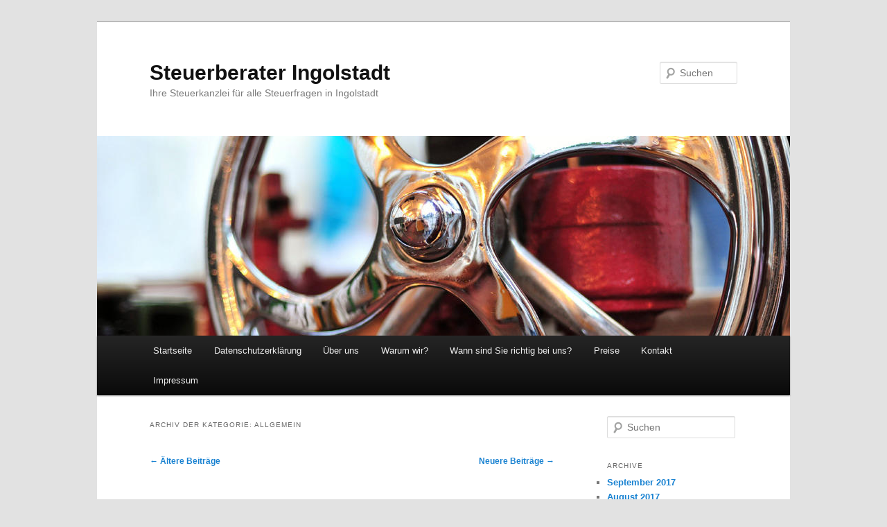

--- FILE ---
content_type: text/html; charset=UTF-8
request_url: http://steuerberateringolstadt.com/category/allgemein/page/2
body_size: 7440
content:
<!DOCTYPE html>
<!--[if IE 6]>
<html id="ie6" lang="de-DE" prefix="og: http://ogp.me/ns#">
<![endif]-->
<!--[if IE 7]>
<html id="ie7" lang="de-DE" prefix="og: http://ogp.me/ns#">
<![endif]-->
<!--[if IE 8]>
<html id="ie8" lang="de-DE" prefix="og: http://ogp.me/ns#">
<![endif]-->
<!--[if !(IE 6) & !(IE 7) & !(IE 8)]><!-->
<html lang="de-DE" prefix="og: http://ogp.me/ns#">
<!--<![endif]-->
<head>
<meta charset="UTF-8" />
<meta name="viewport" content="width=device-width" />
<title>Allgemein Archive - Seite 2 von 3 - Steuerberater IngolstadtSteuerberater Ingolstadt | Seite 2</title>
<link rel="profile" href="http://gmpg.org/xfn/11" />
<link rel="stylesheet" type="text/css" media="all" href="http://steuerberateringolstadt.com/wp-content/themes/twentyeleven/style.css" />
<link rel="pingback" href="http://steuerberateringolstadt.com/xmlrpc.php" />
<!--[if lt IE 9]>
<script src="http://steuerberateringolstadt.com/wp-content/themes/twentyeleven/js/html5.js" type="text/javascript"></script>
<![endif]-->

<!-- This site is optimized with the Yoast SEO plugin v4.7.1 - https://yoast.com/wordpress/plugins/seo/ -->
<link rel="canonical" href="http://steuerberateringolstadt.com/category/allgemein/page/2" />
<link rel="prev" href="http://steuerberateringolstadt.com/category/allgemein" />
<link rel="next" href="http://steuerberateringolstadt.com/category/allgemein/page/3" />
<meta property="og:locale" content="de_DE" />
<meta property="og:type" content="object" />
<meta property="og:title" content="Allgemein Archive - Seite 2 von 3 - Steuerberater Ingolstadt" />
<meta property="og:url" content="http://steuerberateringolstadt.com/category/allgemein/page/2" />
<meta property="og:site_name" content="Steuerberater Ingolstadt" />
<meta name="twitter:card" content="summary" />
<meta name="twitter:title" content="Allgemein Archive - Seite 2 von 3 - Steuerberater Ingolstadt" />
<!-- / Yoast SEO plugin. -->

<link rel='dns-prefetch' href='//s.w.org' />
<link rel="alternate" type="application/rss+xml" title="Steuerberater Ingolstadt &raquo; Feed" href="http://steuerberateringolstadt.com/feed" />
<link rel="alternate" type="application/rss+xml" title="Steuerberater Ingolstadt &raquo; Kommentar-Feed" href="http://steuerberateringolstadt.com/comments/feed" />
<link rel="alternate" type="application/rss+xml" title="Steuerberater Ingolstadt &raquo; Allgemein Kategorie-Feed" href="http://steuerberateringolstadt.com/category/allgemein/feed" />
		<script type="text/javascript">
			window._wpemojiSettings = {"baseUrl":"https:\/\/s.w.org\/images\/core\/emoji\/2.3\/72x72\/","ext":".png","svgUrl":"https:\/\/s.w.org\/images\/core\/emoji\/2.3\/svg\/","svgExt":".svg","source":{"concatemoji":"http:\/\/steuerberateringolstadt.com\/wp-includes\/js\/wp-emoji-release.min.js?ver=4.8.21"}};
			!function(t,a,e){var r,i,n,o=a.createElement("canvas"),l=o.getContext&&o.getContext("2d");function c(t){var e=a.createElement("script");e.src=t,e.defer=e.type="text/javascript",a.getElementsByTagName("head")[0].appendChild(e)}for(n=Array("flag","emoji4"),e.supports={everything:!0,everythingExceptFlag:!0},i=0;i<n.length;i++)e.supports[n[i]]=function(t){var e,a=String.fromCharCode;if(!l||!l.fillText)return!1;switch(l.clearRect(0,0,o.width,o.height),l.textBaseline="top",l.font="600 32px Arial",t){case"flag":return(l.fillText(a(55356,56826,55356,56819),0,0),e=o.toDataURL(),l.clearRect(0,0,o.width,o.height),l.fillText(a(55356,56826,8203,55356,56819),0,0),e===o.toDataURL())?!1:(l.clearRect(0,0,o.width,o.height),l.fillText(a(55356,57332,56128,56423,56128,56418,56128,56421,56128,56430,56128,56423,56128,56447),0,0),e=o.toDataURL(),l.clearRect(0,0,o.width,o.height),l.fillText(a(55356,57332,8203,56128,56423,8203,56128,56418,8203,56128,56421,8203,56128,56430,8203,56128,56423,8203,56128,56447),0,0),e!==o.toDataURL());case"emoji4":return l.fillText(a(55358,56794,8205,9794,65039),0,0),e=o.toDataURL(),l.clearRect(0,0,o.width,o.height),l.fillText(a(55358,56794,8203,9794,65039),0,0),e!==o.toDataURL()}return!1}(n[i]),e.supports.everything=e.supports.everything&&e.supports[n[i]],"flag"!==n[i]&&(e.supports.everythingExceptFlag=e.supports.everythingExceptFlag&&e.supports[n[i]]);e.supports.everythingExceptFlag=e.supports.everythingExceptFlag&&!e.supports.flag,e.DOMReady=!1,e.readyCallback=function(){e.DOMReady=!0},e.supports.everything||(r=function(){e.readyCallback()},a.addEventListener?(a.addEventListener("DOMContentLoaded",r,!1),t.addEventListener("load",r,!1)):(t.attachEvent("onload",r),a.attachEvent("onreadystatechange",function(){"complete"===a.readyState&&e.readyCallback()})),(r=e.source||{}).concatemoji?c(r.concatemoji):r.wpemoji&&r.twemoji&&(c(r.twemoji),c(r.wpemoji)))}(window,document,window._wpemojiSettings);
		</script>
		<style type="text/css">
img.wp-smiley,
img.emoji {
	display: inline !important;
	border: none !important;
	box-shadow: none !important;
	height: 1em !important;
	width: 1em !important;
	margin: 0 .07em !important;
	vertical-align: -0.1em !important;
	background: none !important;
	padding: 0 !important;
}
</style>
<link rel='https://api.w.org/' href='http://steuerberateringolstadt.com/wp-json/' />
<link rel="EditURI" type="application/rsd+xml" title="RSD" href="http://steuerberateringolstadt.com/xmlrpc.php?rsd" />
<link rel="wlwmanifest" type="application/wlwmanifest+xml" href="http://steuerberateringolstadt.com/wp-includes/wlwmanifest.xml" /> 
<meta name="generator" content="WordPress 4.8.21" />
</head>

<body class="archive paged category category-allgemein category-3 paged-2 category-paged-2 single-author two-column right-sidebar">
<div id="page" class="hfeed">
	<header id="branding" role="banner">
			<hgroup>
				<h1 id="site-title"><span><a href="http://steuerberateringolstadt.com/" rel="home">Steuerberater Ingolstadt</a></span></h1>
				<h2 id="site-description">Ihre Steuerkanzlei für alle Steuerfragen in Ingolstadt</h2>
			</hgroup>

						<a href="http://steuerberateringolstadt.com/">
									<img src="http://steuerberateringolstadt.com/wp-content/themes/twentyeleven/images/headers/wheel.jpg" width="1000" height="288" alt="Steuerberater Ingolstadt" />
							</a>
			
								<form method="get" id="searchform" action="http://steuerberateringolstadt.com/">
		<label for="s" class="assistive-text">Suchen</label>
		<input type="text" class="field" name="s" id="s" placeholder="Suchen" />
		<input type="submit" class="submit" name="submit" id="searchsubmit" value="Suchen" />
	</form>
			
			<nav id="access" role="navigation">
				<h3 class="assistive-text">Hauptmenü</h3>
								<div class="skip-link"><a class="assistive-text" href="#content">Zum Inhalt wechseln</a></div>
									<div class="skip-link"><a class="assistive-text" href="#secondary">Zum sekundären Inhalt wechseln</a></div>
												<div class="menu"><ul>
<li ><a href="http://steuerberateringolstadt.com/">Startseite</a></li><li class="page_item page-item-471"><a href="http://steuerberateringolstadt.com/datenschutzerklaerung-2">Datenschutzerklärung</a></li>
<li class="page_item page-item-23"><a href="http://steuerberateringolstadt.com/ueber-uns">Über uns</a></li>
<li class="page_item page-item-97"><a href="http://steuerberateringolstadt.com/was-unterscheidet-uns-von-der-herkoemmlichen-steuerkanzlei">Warum wir?</a></li>
<li class="page_item page-item-34"><a href="http://steuerberateringolstadt.com/unsere-leistungen">Wann sind Sie richtig bei uns?</a></li>
<li class="page_item page-item-83"><a href="http://steuerberateringolstadt.com/preise">Preise</a></li>
<li class="page_item page-item-65"><a href="http://steuerberateringolstadt.com/kontakt">Kontakt</a></li>
<li class="page_item page-item-10"><a href="http://steuerberateringolstadt.com/impressum">Impressum</a></li>
</ul></div>
			</nav><!-- #access -->
	</header><!-- #branding -->


	<div id="main">

		<section id="primary">
			<div id="content" role="main">

			
				<header class="page-header">
					<h1 class="page-title">Archiv der Kategorie: <span>Allgemein</span></h1>

									</header>

						<nav id="nav-above">
			<h3 class="assistive-text">Beitrags-Navigation</h3>
			<div class="nav-previous"><a href="http://steuerberateringolstadt.com/category/allgemein/page/3" ><span class="meta-nav">&larr;</span> Ältere Beiträge</a></div>
			<div class="nav-next"><a href="http://steuerberateringolstadt.com/category/allgemein/" >Neuere Beiträge <span class="meta-nav">&rarr;</span></a></div>
		</nav><!-- #nav-above -->
	
								
					
	<article id="post-236" class="post-236 post type-post status-publish format-standard hentry category-aktuelles category-allgemein tag-arbeitnehmerpauschbetrag">
		<header class="entry-header">
						<h1 class="entry-title"><a href="http://steuerberateringolstadt.com/steuervereinfachungsgesestz-die-wichtigsten-anderungen" rel="bookmark">Steuervereinfachungsgesestz &#8211; die wichtigsten Änderungen</a></h1>
			
						<div class="entry-meta">
				<span class="sep">Veröffentlicht am </span><a href="http://steuerberateringolstadt.com/steuervereinfachungsgesestz-die-wichtigsten-anderungen" title="2:24 pm" rel="bookmark"><time class="entry-date" datetime="2011-10-12T14:24:39+00:00">Oktober 12, 2011</time></a><span class="by-author"> <span class="sep"> von </span> <span class="author vcard"><a class="url fn n" href="http://steuerberateringolstadt.com/author/admin01" title="Zeige alle Artikel von Cornelia Kisslinger-Popp" rel="author">Cornelia Kisslinger-Popp</a></span></span>			</div><!-- .entry-meta -->
			
					</header><!-- .entry-header -->

				<div class="entry-content">
			<p>•Schon für 2011 steigt der Arbeitnehmerpauschbetrag von 920 Euro auf 1.000 Euro………(ergibt einmal Pizzaessen für zwei)</p>
<p>•Ab 2012 (also mit der Steuererklärung für 2012) können Eltern Kinderbetreuungskosten einfacher absetzen.<br />
Ob die Betreuungskosten aus beruflichen oder privaten Gründen anfallen, spielt keine Rolle mehr. Bisher war für Kinder ab 6 Jahren Voraussetzung, dass beide Eltern berufstätig waren (damit wird Hausarbeit einer auswärtigen Arbeit gleichgestellt, was eigentlich selbstverständlich sein sollte).</p>
<p>•Ab 2012 entfällt die aufwändige Einkommensüberprüfung bei volljährigen Kindern unter 25 Jahren für Kindergeld und Kinderfreibeträge.<br />
Eine sehr schöne Änderung, bedeutet dies doch, dass Kinder über 18 bis 25 Jahren, die in Ausbildung sind, nebenher verdienen<br />
ürfen was sie wollen, man verliert dadurch nicht den Anspruch auf Kindergeld.</p>
<p>•Ab 2012 einfachere Vergleichsberechnung bei der Entfernungspauschale: Wer für den Arbeitsweg abwechselnd öffentliche Busse oder Bahnen und das Auto benutzt, muss die Kosten dann nicht mehr für jeden Tag einzeln belegen.</p>
<p>•Rückwirkend zum 01.07.2011 gibt es Erleichterungen zur Anerkennung von elektronischen Rechnungen.<br />
So ist insbesondere keine elektronische Signatur mehr erforderlich. Was der Gesetzgeber jedoch einfordert, und zwar unabhängig davon,<br />
ob es sich um elektronische Rechnungen oder solche in Papierform handelt – ist die Sicherstellung von Authentizität und Integrität der<br />
Rechnungsdokumente.</p>
					</div><!-- .entry-content -->
		
		<footer class="entry-meta">
												<span class="cat-links">
				<span class="entry-utility-prep entry-utility-prep-cat-links">Veröffentlicht unter</span> <a href="http://steuerberateringolstadt.com/category/aktuelles" rel="category tag">Aktuelles</a>, <a href="http://steuerberateringolstadt.com/category/allgemein" rel="category tag">Allgemein</a>			</span>
															<span class="sep"> | </span>
							<span class="tag-links">
				<span class="entry-utility-prep entry-utility-prep-tag-links">Verschlagwortet mit</span> <a href="http://steuerberateringolstadt.com/tag/arbeitnehmerpauschbetrag" rel="tag">Arbeitnehmerpauschbetrag</a>			</span>
						
			
					</footer><!-- .entry-meta -->
	</article><!-- #post-236 -->

				
					
	<article id="post-222" class="post-222 post type-post status-publish format-standard hentry category-allgemein category-neues-ueber-uns tag-radio-ing tag-steuerberater tag-werbung">
		<header class="entry-header">
						<h1 class="entry-title"><a href="http://steuerberateringolstadt.com/werbung-in-radio-ing-und-radio-galaxy" rel="bookmark">Werbung in Radio Ing und Radio Galaxy</a></h1>
			
						<div class="entry-meta">
				<span class="sep">Veröffentlicht am </span><a href="http://steuerberateringolstadt.com/werbung-in-radio-ing-und-radio-galaxy" title="9:37 pm" rel="bookmark"><time class="entry-date" datetime="2011-05-30T21:37:32+00:00">Mai 30, 2011</time></a><span class="by-author"> <span class="sep"> von </span> <span class="author vcard"><a class="url fn n" href="http://steuerberateringolstadt.com/author/admin01" title="Zeige alle Artikel von Cornelia Kisslinger-Popp" rel="author">Cornelia Kisslinger-Popp</a></span></span>			</div><!-- .entry-meta -->
			
						<div class="comments-link">
				<a href="http://steuerberateringolstadt.com/werbung-in-radio-ing-und-radio-galaxy#respond"><span class="leave-reply">Antworten</span></a>			</div>
					</header><!-- .entry-header -->

				<div class="entry-content">
			<p>Ab Oktober werden wir f&uuml;r unsere Kanzlei im Radio Ing einen</p>
<p>Werbespot schalten.</p>
<p>&nbsp;</p>
<p>Noch steht der Inhalt unserer Werbung nicht.</p>
<p>Wir freuen uns &uuml;ber Anregungen&nbsp; und feed backs.</p>
<p>Falls Ihre Idee verwirklicht wird, gibts als Belohnung</p>
<p>nicht nur einen Kick, weil Ihr Text im Radio kommt,</p>
<p>sondern es gibt auch noch einen Essensgutschein</p>
<p>im Wert von 40 Euro zu gewinnen.</p>
					</div><!-- .entry-content -->
		
		<footer class="entry-meta">
												<span class="cat-links">
				<span class="entry-utility-prep entry-utility-prep-cat-links">Veröffentlicht unter</span> <a href="http://steuerberateringolstadt.com/category/allgemein" rel="category tag">Allgemein</a>, <a href="http://steuerberateringolstadt.com/category/neues-ueber-uns" rel="category tag">Neues über uns</a>			</span>
															<span class="sep"> | </span>
							<span class="tag-links">
				<span class="entry-utility-prep entry-utility-prep-tag-links">Verschlagwortet mit</span> <a href="http://steuerberateringolstadt.com/tag/radio-ing" rel="tag">Radio ing</a>, <a href="http://steuerberateringolstadt.com/tag/steuerberater" rel="tag">Steuerberater</a>, <a href="http://steuerberateringolstadt.com/tag/werbung" rel="tag">Werbung</a>			</span>
						
									<span class="sep"> | </span>
						<span class="comments-link"><a href="http://steuerberateringolstadt.com/werbung-in-radio-ing-und-radio-galaxy#respond"><span class="leave-reply">Schreibe eine Antwort</span></a></span>
			
					</footer><!-- .entry-meta -->
	</article><!-- #post-222 -->

				
					
	<article id="post-212" class="post-212 post type-post status-publish format-standard hentry category-allgemein category-ertragsteuern category-umsatzsteuer-fuer-unternehmer">
		<header class="entry-header">
						<h1 class="entry-title"><a href="http://steuerberateringolstadt.com/bewirtungsaufwendungen-was-ist-erlaubt" rel="bookmark">Essen mit Geschäftspartnern &#8211; was ist zu beachten!</a></h1>
			
						<div class="entry-meta">
				<span class="sep">Veröffentlicht am </span><a href="http://steuerberateringolstadt.com/bewirtungsaufwendungen-was-ist-erlaubt" title="3:24 pm" rel="bookmark"><time class="entry-date" datetime="2011-02-24T15:24:23+00:00">Februar 24, 2011</time></a><span class="by-author"> <span class="sep"> von </span> <span class="author vcard"><a class="url fn n" href="http://steuerberateringolstadt.com/author/admin01" title="Zeige alle Artikel von Cornelia Kisslinger-Popp" rel="author">Cornelia Kisslinger-Popp</a></span></span>			</div><!-- .entry-meta -->
			
						<div class="comments-link">
				<a href="http://steuerberateringolstadt.com/bewirtungsaufwendungen-was-ist-erlaubt#respond"><span class="leave-reply">Antworten</span></a>			</div>
					</header><!-- .entry-header -->

				<div class="entry-content">
			<p>Der Klassiker bei jeder Betriebsprüfung sind Bewirtungsbelege, die nicht richtig ausgefüllt sind.<br />
Die Folge: das Finanzamt streicht diese Ausgaben, da der betriebliche<br />
Anlass oder die bewirteten Person nicht nachvollziehbar ist.</p>
<p><strong>Was nun ist zu beachten</strong>, wenn man bei einer Betriebsprüfungen mit seinen<br />
Bewirtungsaufwendungen nicht &#8222;hinten runterfallen&#8220; will?</p>
<p> <a href="http://steuerberateringolstadt.com/bewirtungsaufwendungen-was-ist-erlaubt#more-212" class="more-link">Weiterlesen <span class="meta-nav">&rarr;</span></a></p>
					</div><!-- .entry-content -->
		
		<footer class="entry-meta">
												<span class="cat-links">
				<span class="entry-utility-prep entry-utility-prep-cat-links">Veröffentlicht unter</span> <a href="http://steuerberateringolstadt.com/category/allgemein" rel="category tag">Allgemein</a>, <a href="http://steuerberateringolstadt.com/category/ertragsteuern" rel="category tag">Ertragsteuern</a>, <a href="http://steuerberateringolstadt.com/category/umsatzsteuer-fuer-unternehmer" rel="category tag">Umsatzsteuer für Unternehmer</a>			</span>
															
									<span class="sep"> | </span>
						<span class="comments-link"><a href="http://steuerberateringolstadt.com/bewirtungsaufwendungen-was-ist-erlaubt#respond"><span class="leave-reply">Schreibe eine Antwort</span></a></span>
			
					</footer><!-- .entry-meta -->
	</article><!-- #post-212 -->

				
					
	<article id="post-205" class="post-205 post type-post status-publish format-standard hentry category-allgemein">
		<header class="entry-header">
						<h1 class="entry-title"><a href="http://steuerberateringolstadt.com/unternehmerinnenforum-ingolstadt" rel="bookmark">Unternehmerinnenforum Ingolstadt</a></h1>
			
						<div class="entry-meta">
				<span class="sep">Veröffentlicht am </span><a href="http://steuerberateringolstadt.com/unternehmerinnenforum-ingolstadt" title="3:09 pm" rel="bookmark"><time class="entry-date" datetime="2010-12-19T15:09:35+00:00">Dezember 19, 2010</time></a><span class="by-author"> <span class="sep"> von </span> <span class="author vcard"><a class="url fn n" href="http://steuerberateringolstadt.com/author/admin01" title="Zeige alle Artikel von Cornelia Kisslinger-Popp" rel="author">Cornelia Kisslinger-Popp</a></span></span>			</div><!-- .entry-meta -->
			
						<div class="comments-link">
				<a href="http://steuerberateringolstadt.com/unternehmerinnenforum-ingolstadt#respond"><span class="leave-reply">Antworten</span></a>			</div>
					</header><!-- .entry-header -->

				<div class="entry-content">
			<p>Das Unternehmerinnenforum Ingolstadt ist eine</p>
<p>unabh&auml;ngiger Verband, der es sich zum Ziel gesetzt</p>
<p>hat, seine Mitlieder in Ihren beruflichen Belangen zu f&ouml;rdern.</p>
<p>Frau Kisslinger-Popp ist seit 2010 Mitglied im</p>
<p>Unternehmerinnenforum und dort im Vorstand zust&auml;ndig</p>
<p>f&uuml;r das Ressort Finanzen.</p>
<p>2011 feiert das Unternehmerinnenforum sein 5-j&auml;hriges</p>
<p>Bestehen und der Vorstand hat deshalb ein besonders interessantes</p>
<p>Jahresprogramm zusammengestellt.</p>
<p>Mehr finden Sie unter: <a href="http://www.uf-netzwerk">www.uf-netzwerk</a>.de</p>
					</div><!-- .entry-content -->
		
		<footer class="entry-meta">
												<span class="cat-links">
				<span class="entry-utility-prep entry-utility-prep-cat-links">Veröffentlicht unter</span> <a href="http://steuerberateringolstadt.com/category/allgemein" rel="category tag">Allgemein</a>			</span>
															
									<span class="sep"> | </span>
						<span class="comments-link"><a href="http://steuerberateringolstadt.com/unternehmerinnenforum-ingolstadt#respond"><span class="leave-reply">Schreibe eine Antwort</span></a></span>
			
					</footer><!-- .entry-meta -->
	</article><!-- #post-205 -->

				
					
	<article id="post-193" class="post-193 post type-post status-publish format-standard hentry category-allgemein category-ertragsteuern tag-flugkosten-steuerlich-abziehbar tag-reisekosten tag-urlaub">
		<header class="entry-header">
						<h1 class="entry-title"><a href="http://steuerberateringolstadt.com/wie-waere-es-wenn-sie-sich-ihren-naechsten-urlaub-vom-finanzamt-bezahlen-lassen" rel="bookmark">Wie wäre es, wenn das Finanzamt Ihren nächsten Urlaub bezahlt?</a></h1>
			
						<div class="entry-meta">
				<span class="sep">Veröffentlicht am </span><a href="http://steuerberateringolstadt.com/wie-waere-es-wenn-sie-sich-ihren-naechsten-urlaub-vom-finanzamt-bezahlen-lassen" title="11:49 am" rel="bookmark"><time class="entry-date" datetime="2010-11-24T11:49:50+00:00">November 24, 2010</time></a><span class="by-author"> <span class="sep"> von </span> <span class="author vcard"><a class="url fn n" href="http://steuerberateringolstadt.com/author/admin01" title="Zeige alle Artikel von Cornelia Kisslinger-Popp" rel="author">Cornelia Kisslinger-Popp</a></span></span>			</div><!-- .entry-meta -->
			
						<div class="comments-link">
				<a href="http://steuerberateringolstadt.com/wie-waere-es-wenn-sie-sich-ihren-naechsten-urlaub-vom-finanzamt-bezahlen-lassen#respond"><span class="leave-reply">Antworten</span></a>			</div>
					</header><!-- .entry-header -->

				<div class="entry-content">
			<p>Ja, das ist möglich, und zwar vollkommen legal.</p>
<p><strong>Folgende Kosten können steuerlich anteilig geltend gemacht werden:</strong></p>
<p> <a href="http://steuerberateringolstadt.com/wie-waere-es-wenn-sie-sich-ihren-naechsten-urlaub-vom-finanzamt-bezahlen-lassen#more-193" class="more-link">Weiterlesen <span class="meta-nav">&rarr;</span></a></p>
					</div><!-- .entry-content -->
		
		<footer class="entry-meta">
												<span class="cat-links">
				<span class="entry-utility-prep entry-utility-prep-cat-links">Veröffentlicht unter</span> <a href="http://steuerberateringolstadt.com/category/allgemein" rel="category tag">Allgemein</a>, <a href="http://steuerberateringolstadt.com/category/ertragsteuern" rel="category tag">Ertragsteuern</a>			</span>
															<span class="sep"> | </span>
							<span class="tag-links">
				<span class="entry-utility-prep entry-utility-prep-tag-links">Verschlagwortet mit</span> <a href="http://steuerberateringolstadt.com/tag/flugkosten-steuerlich-abziehbar" rel="tag">Flugkosten steuerlich abziehbar</a>, <a href="http://steuerberateringolstadt.com/tag/reisekosten" rel="tag">Reisekosten</a>, <a href="http://steuerberateringolstadt.com/tag/urlaub" rel="tag">Urlaub</a>			</span>
						
									<span class="sep"> | </span>
						<span class="comments-link"><a href="http://steuerberateringolstadt.com/wie-waere-es-wenn-sie-sich-ihren-naechsten-urlaub-vom-finanzamt-bezahlen-lassen#respond"><span class="leave-reply">Schreibe eine Antwort</span></a></span>
			
					</footer><!-- .entry-meta -->
	</article><!-- #post-193 -->

				
						<nav id="nav-below">
			<h3 class="assistive-text">Beitrags-Navigation</h3>
			<div class="nav-previous"><a href="http://steuerberateringolstadt.com/category/allgemein/page/3" ><span class="meta-nav">&larr;</span> Ältere Beiträge</a></div>
			<div class="nav-next"><a href="http://steuerberateringolstadt.com/category/allgemein/" >Neuere Beiträge <span class="meta-nav">&rarr;</span></a></div>
		</nav><!-- #nav-above -->
	
			
			</div><!-- #content -->
		</section><!-- #primary -->

		<div id="secondary" class="widget-area" role="complementary">
			<aside id="search-2" class="widget widget_search">	<form method="get" id="searchform" action="http://steuerberateringolstadt.com/">
		<label for="s" class="assistive-text">Suchen</label>
		<input type="text" class="field" name="s" id="s" placeholder="Suchen" />
		<input type="submit" class="submit" name="submit" id="searchsubmit" value="Suchen" />
	</form>
</aside><aside id="archives-2" class="widget widget_archive"><h3 class="widget-title">Archive</h3>		<ul>
			<li><a href='http://steuerberateringolstadt.com/2017/09'>September 2017</a></li>
	<li><a href='http://steuerberateringolstadt.com/2017/08'>August 2017</a></li>
	<li><a href='http://steuerberateringolstadt.com/2017/07'>Juli 2017</a></li>
	<li><a href='http://steuerberateringolstadt.com/2017/06'>Juni 2017</a></li>
	<li><a href='http://steuerberateringolstadt.com/2017/05'>Mai 2017</a></li>
	<li><a href='http://steuerberateringolstadt.com/2017/04'>April 2017</a></li>
	<li><a href='http://steuerberateringolstadt.com/2017/03'>März 2017</a></li>
	<li><a href='http://steuerberateringolstadt.com/2017/02'>Februar 2017</a></li>
	<li><a href='http://steuerberateringolstadt.com/2017/01'>Januar 2017</a></li>
	<li><a href='http://steuerberateringolstadt.com/2016/12'>Dezember 2016</a></li>
	<li><a href='http://steuerberateringolstadt.com/2016/11'>November 2016</a></li>
	<li><a href='http://steuerberateringolstadt.com/2016/09'>September 2016</a></li>
	<li><a href='http://steuerberateringolstadt.com/2016/08'>August 2016</a></li>
	<li><a href='http://steuerberateringolstadt.com/2013/08'>August 2013</a></li>
	<li><a href='http://steuerberateringolstadt.com/2013/04'>April 2013</a></li>
	<li><a href='http://steuerberateringolstadt.com/2011/10'>Oktober 2011</a></li>
	<li><a href='http://steuerberateringolstadt.com/2011/07'>Juli 2011</a></li>
	<li><a href='http://steuerberateringolstadt.com/2011/05'>Mai 2011</a></li>
	<li><a href='http://steuerberateringolstadt.com/2011/02'>Februar 2011</a></li>
	<li><a href='http://steuerberateringolstadt.com/2010/12'>Dezember 2010</a></li>
	<li><a href='http://steuerberateringolstadt.com/2010/11'>November 2010</a></li>
	<li><a href='http://steuerberateringolstadt.com/2010/09'>September 2010</a></li>
	<li><a href='http://steuerberateringolstadt.com/2010/08'>August 2010</a></li>
	<li><a href='http://steuerberateringolstadt.com/2010/06'>Juni 2010</a></li>
	<li><a href='http://steuerberateringolstadt.com/2010/05'>Mai 2010</a></li>
		</ul>
		</aside><aside id="categories-2" class="widget widget_categories"><h3 class="widget-title">Kategorien</h3>		<ul>
	<li class="cat-item cat-item-2"><a href="http://steuerberateringolstadt.com/category/aktuelles" >Aktuelles</a>
</li>
	<li class="cat-item cat-item-3 current-cat"><a href="http://steuerberateringolstadt.com/category/allgemein" >Allgemein</a>
</li>
	<li class="cat-item cat-item-4"><a href="http://steuerberateringolstadt.com/category/ertragsteuern" >Ertragsteuern</a>
</li>
	<li class="cat-item cat-item-41"><a href="http://steuerberateringolstadt.com/category/fachliteratur" >Fachliteratur</a>
</li>
	<li class="cat-item cat-item-5"><a href="http://steuerberateringolstadt.com/category/fristen-und-termine" >Fristen und Termine</a>
</li>
	<li class="cat-item cat-item-7"><a href="http://steuerberateringolstadt.com/category/neues-ueber-uns" >Neues über uns</a>
</li>
	<li class="cat-item cat-item-9"><a href="http://steuerberateringolstadt.com/category/umsatzsteuer-fuer-unternehmer" >Umsatzsteuer für Unternehmer</a>
</li>
		</ul>
</aside>		</div><!-- #secondary .widget-area -->

	</div><!-- #main -->

	<footer id="colophon" role="contentinfo">

			
<div id="supplementary" class="one">
	
	
		<div id="third" class="widget-area" role="complementary">
		<aside id="text-2" class="widget widget_text">			<div class="textwidget"><!-- TopBlogs.de das Original - Blogverzeichnis | Blog Top Liste --> <a href="https://www.topblogs.de/"><img border="0" src="https://www.topblogs.de/tracker.php?do=in&amp;id=31980" alt="TopBlogs.de das Original - Blogverzeichnis | Blog Top Liste" /></a> <!-- /TopBlogs.de das Original - Blogverzeichnis | Blog Top Liste -->

<a href="http://www.bloggeramt.de" title="Blog" target="_blank"><img src="http://www.bloggeramt.de/images/blog_button1.gif" style="border:0;" alt="Blogverzeichnis" /></a></div>
		</aside>	</div><!-- #third .widget-area -->
	</div><!-- #supplementary -->
			<div id="site-generator">
								<a href="https://wordpress.org/" title="Semantic Personal Publishing Platform">Stolz präsentiert von WordPress</a>
			</div>
	</footer><!-- #colophon -->
</div><!-- #page -->

<script type='text/javascript' src='http://steuerberateringolstadt.com/wp-includes/js/wp-embed.min.js?ver=4.8.21'></script>

</body>
</html>